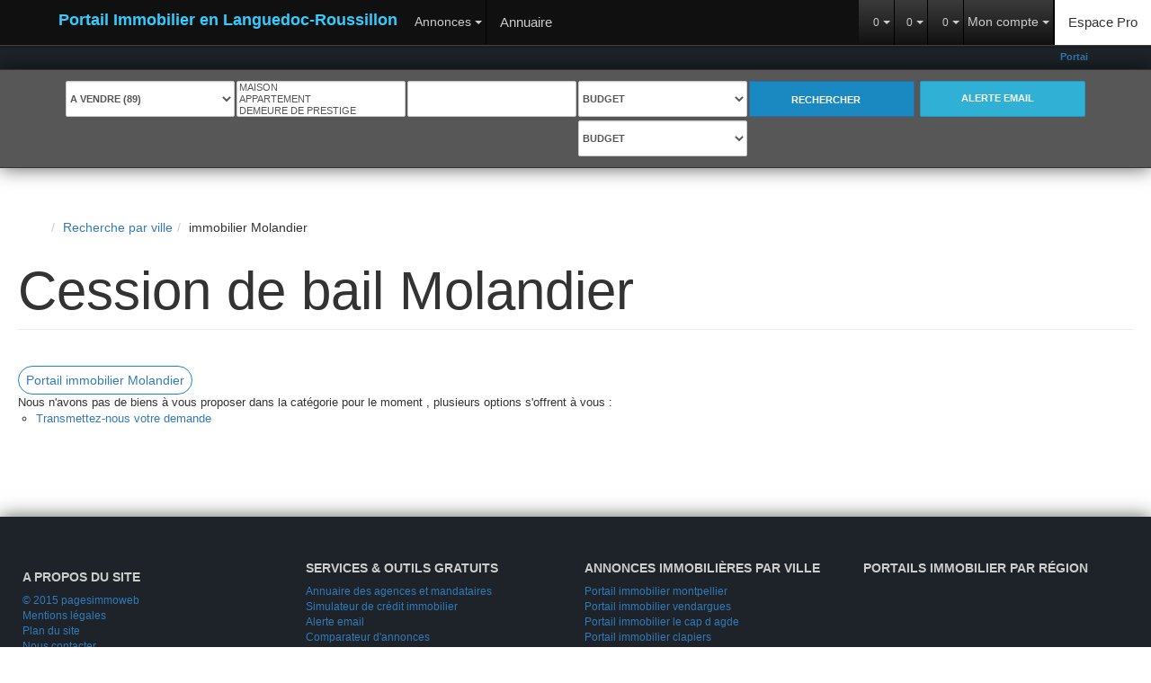

--- FILE ---
content_type: text/html; charset=UTF-8
request_url: https://www.immobilier-en-languedoc-roussillon.com/ville_bien/Molandier_1_12__/cession-de-bail-molandier.html
body_size: 2329
content:
<!DOCTYPE html>
<html lang="en">
<head>
    <meta charset="utf-8">
    <meta name="viewport" content="width=device-width, initial-scale=1">
    <title></title>
    <style>
        body {
            font-family: "Arial";
        }
    </style>
    <script type="text/javascript">
    window.awsWafCookieDomainList = [];
    window.gokuProps = {
"key":"AQIDAHjcYu/GjX+QlghicBgQ/7bFaQZ+m5FKCMDnO+vTbNg96AEaQibeM8XelVwYOou7695zAAAAfjB8BgkqhkiG9w0BBwagbzBtAgEAMGgGCSqGSIb3DQEHATAeBglghkgBZQMEAS4wEQQMaK0aSV473njeiD6oAgEQgDsYtZYjfii4Bib0nq/Y3YBGPH1xH9fniDykeBDLvd2c2NJ+b6/Lu4iBVaOBuZaNeReuoMT6MHJPBTyzRA==",
          "iv":"CgAG2CMo7gAAAM8m",
          "context":"7KS7MsJWRNU2XoWuGYbmXmBlT3+knFhMLLy5H5gOL23zj0eISP8sTV6E1dI/D4TWB/5+yAuWvHrvpU0SHIriX1o6VhCTQ7pFV4G6HiawIkTj26g7Karjmx1mFraV1fISHpUhzZt+B1/tdyl037P1H55urxjNzHEtm46a7sXgWexPKH7GrNtZI0nPh+vTQohI0icmyCIaJfxp/YqzBLPujzxcinCHDjT9/nBKaJwWov0mCgiH9/sf2XD/xCYojWhJN/ST70c9lFn6Mp3H8NYGf/GaegVZrXb6PFXm9wd/tGqC8X81fx0cp7CvR3sMuqUioAIB5afuUkZ38iiE/gIWj1Q+kBvFjvcaF8D6/WtarR1GtnCr6ZPTE+9Lgu5N/czMvtHryn5hteMwvk+jMssp1AU+dMC89sWUFTEGo0B6Nbu6O6ksfP0vLHqyN2SbI/1YuCcgv8DSw+uvt4/pCQPyflRqXpBbWEx6NFcEfy515ZRDJi/J1UdIqzDZZz3+eXmfsMkb6qqyp4Dx3AsnI6+Qz1woCb1P/sB00oNZxFlusvDiJq8dXHQEVwFL/o0VLzs6YjN5FV7lYn+zJuyc6tBvCI0PIypZhWJmaTA+YKFaGbkhaplPO7H3rEOsmB04otiXmNs1DCyol/XT3EWuAxbppEgggW3LOY1vstUFOnyyFwLx4bcw3P1/ogutwlYZ4Uv70yyLgzWKaX4QTgAFRbQL01DQF8Y7gA9aEO5m2wm2jO7aiCvs9iD1SOXMiZc+AmTUHM4BuOb3WWM97M/usyya/EOwIU4VC/idRQ=="
};
    </script>
    <script src="https://7813e45193b3.47e58bb0.eu-west-3.token.awswaf.com/7813e45193b3/28fa1170bc90/1cc501575660/challenge.js"></script>
</head>
<body>
    <div id="challenge-container"></div>
    <script type="text/javascript">
        AwsWafIntegration.saveReferrer();
        AwsWafIntegration.checkForceRefresh().then((forceRefresh) => {
            if (forceRefresh) {
                AwsWafIntegration.forceRefreshToken().then(() => {
                    window.location.reload(true);
                });
            } else {
                AwsWafIntegration.getToken().then(() => {
                    window.location.reload(true);
                });
            }
        });
    </script>
    <noscript>
        <h1>JavaScript is disabled</h1>
        In order to continue, we need to verify that you're not a robot.
        This requires JavaScript. Enable JavaScript and then reload the page.
    </noscript>
</body>
</html>

--- FILE ---
content_type: text/css
request_url: https://www.immobilier-en-languedoc-roussillon.com/externalisation/gli/gli_portail_regional/catalog/css/carousel.css
body_size: 7574
content:
/* STYLE GLOBAL
-------------------------------------------------- */
body, html { color: #333; font-family: "Roboto",sans-serif; height: 100%; }

body:not(.page_products_info .modal-open), html:not(.page_products_info .modal-open)
{
	color: #333;
	font-family: "Roboto",sans-serif;
	height: 100%;
	background: url(../images/11.jpg) no-repeat center center fixed;
	-webkit-background-size: cover;
	-moz-background-size: cover;
	-o-background-size: cover;
	background-size: cover;
}

body{
	margin-top: 51px;
}

.page_tell_a_friend .box_list, .box_fiche{
	margin: 0!important;
	padding-top:0!important;
}

.no-gutter
{
	padding-left: 1px;
	padding-right: 1px;
}

.no-padding{}

a:hover, a:focus
{
	text-decoration: none;
}

.lien
{
	background-color: transparent;
	border-color: transparent;
	border-radius: 2px;
	color: #337ab7;
	text-decoration: none;
	transition-duration: 0.5s;
	transition-property: all;
}

.btn-primary
{
	background-color: #337ab7;
	border-color: #2e6da4;
	color: #fff!important;
	text-decoration: none !important;
}

.btn-info
{
	background-color: #fff;
	border-color: #ddd;
	color: #666;
	transition-duration: 0.5s;
	transition-property: all;
	text-decoration: none !important;
}

.btn.active
{
	text-decoration: none !important;
	font-weight: bold !important;
}

.form-control
{
	border-radius: 2px;
	font-size: 12px;
}

.affix
{
	width: 238px;
}

.box_nouv .badges
{
	width: 40px;
	height: 40px;
	position: absolute;
}

.box_une .badges
{
	width: 40px;
	height: 40px;
	position: absolute;
	right: 5px;
	top: 10px;
}

.box_nouv .badges .fa
{
	cursor: default;
	font-size: 15px;
	position: absolute;
	right: 4px;
	top: 4px;
}

.box_une .badges .fa
{
	cursor: default;
	font-size: 15px;
	position: absolute;
	right: 4px;
	top: 4px;
}

.visible-lg
{
	display: inline !important;
}

.badges.badge_nouv
{
	background-image: url(../images/badge_bleu.png);
}

.badges.badge_prix
{
	background-image: url(../images/badge_vert.png);
}

.badges.badge_inscrit
{
	background-image: url(../images/badge_gris.png);
}

.badges.badge_vendu
{
	background-image: url(../images/badge_fushia.png);
}

.badges.badge_compro
{
	background-image: url(../images/badge_orange.png);
}

.badges.badge_select
{
	background-image: url(../images/badge_vert2.png);
}

.badges.badge_compar
{
	background-image: url(../images/badge_bleu2.png);
}

.badges.badge_coupcoeur
{
	background-image: url(../images/badge_rouge.png);
}

/* BOX RECH
-------------------------------------------------- */
.box_rech
{
	border: 1px solid #333;
	border-radius: 2px;
	box-shadow: 0 0 20px 0 rgba(0, 0, 0, 0.66);
	background-color: rgba(0, 0, 0, 0.66);
	float: left;
	padding: 10px;
	position: relative;
	z-index: 3;
}

.box_rech.box_rech_list
{
	position: fixed;
	margin-bottom: 0px;
	margin-top: 0;
	margin-left: 0;
	margin-right: 0;
	border-radius: 0px;
	width: 100%;
  /*  border-top: 1px solid #999;
	border-bottom: 1px solid #999;*/
	border-left: none;
	border-right: none;
	z-index: 16;
}

button, select
{
	cursor: pointer;
}

.box_rech .btn-primary, input[type='button']
{
	background-color: #337ab7;
	border-color: #2e6da4;
	color: #fff;
	font-weight: bold;
	height: 40px;
	text-transform: uppercase;
	font-size: 11px;
	transition-duration: 0.5s;
	transition-property: all;
	border-radius:0!important;
}

.box_rech .btn-primary .fa
{
	font-size: 18px;
	vertical-align: bottom;
}

.box_rech .btn-primary:hover, .box_rech .btn-primary:focus, .box_rech .btn-primary.focus, .box_rech .btn-primary:active, .box_rech .btn-primary.active, .box_rech .open > .box_rech .dropdown-toggle.btn-primary
{
	color: #fff;
	background-color: #0099cc;
	border-color: #0099cc;
	transition-duration: 0.5s;
	transition-property: all;
}

.box_rech .btn-info
{
	background-color: #31b0d5;
	border-color: #269abc;
	color: #fff;
	text-transform: uppercase;
	font-weight: 600;
	height: 40px;
	font-size: 11px;
	transition-duration: 0.5s;
	transition-property: all;
}

.box_rech .btn-info:hover, .box_rech .btn-info:focus, .box_rech .btn-info.focus, .box_rech .btn-info:active, .box_rech .btn-info.active, .box_rech .open > .box_rech .dropdown-toggle.btn-info
{
	color: #fff;
	background-color: #5bc0de;
	border-color: #46b8da;
	transition-duration: 0.5s;
	transition-property: all;
}

.box_rech .btn-info .fa
{
	font-size: 14px;
	font-weight: 700;
	vertical-align: bottom;
}

.box_rech .form-control
{
	border-radius: 2px;
	height: 40px;
	text-transform: uppercase;
	font-weight: bold;
	font-size: 11px;
	padding: 6px;
}

/* CAROUSEL INFO
-------------------------------------------------- */
#CarouselInfo .photo
{
	float: left;
	position: relative;
	height: 100px;
	overflow: hidden;
}

#CarouselInfo img
{
	max-height: 100px;
	min-height: 100px;
}

#CarouselInfo .caption
{
	float: left;
	position: relative;
	top: 0;
}

#CarouselInfo .caption .date
{
	font-size: 13px;
	color: #0099cc;
	display: block;
	font-weight: bold;
}

#CarouselInfo .caption .heure
{
	font-size: 30px;
	color: #33ccff;
	display: block;
	line-height: 25px;
}

#CarouselInfo p
{
	font-size: 13px;
	margin-top: 10px;
}

#CarouselInfo b
{
	font-size: 14px;
}

#CarouselInfo .carousel-control.left, .carousel-control.right
{
	background-image: none !important;
}

#CarouselInfo .carousel-control {
	color: #fff;
	top: 35%;
	color: #428BCA;
	bottom: auto;
	padding-top: 0px;
	width: 30px;
	height: auto;
	text-shadow: none;
	opacity: 1;
}

#CarouselInfo .carousel-control:hover
{
	color: #d9534f;
}

#CarouselInfo .carousel-control.left, .carousel-control.right
{
	background-image: none !important;
}

#CarouselInfo .carousel-control.right
{
	left: auto;
	right: -32px;
}

#CarouselInfo .carousel-control.left
{
	right: auto;
	left: -32px;
}

#CarouselInfo .carousel-indicators
{
	bottom: -30px;
	display: none;
}

#CarouselInfo .carousel-indicators li
{
	border-radius: 0;
	width: 10px;
	height: 10px;
	background: #ccc;
	border: 1px solid #ccc;
}

#CarouselInfo .carousel-indicators .active
{
	width: 12px;
	height: 12px;
	background: #3276b1;
	border-color: #3276b1;
}

#CarouselInfo .item .xs-padding
{
	padding-left: 5px;
	padding-right: 5px;
}

#CarouselInfo .no-margin
{
	margin-left: 15px;
	margin-right: -30px;
}

#CarouselInfo .badges
{
	width: 40px;
	height: 40px;
	position: absolute;
	top: 0;
	right: 0;
}

#CarouselInfo .badges.badge_nouv
{
	background-image: url(../images/badge_bleu.png);
}

#CarouselInfo .badges.badge_prix
{
	background-image: url(../images/badge_vert.png);
}

#CarouselInfo .badges.badge_inscrit
{
	background-image: url(../images/badge_gris.png);
}

#CarouselInfo .badges.badge_vendu
{
	background-image: url(../images/badge_fushia.png);
}

#CarouselInfo .badges.badge_compro
{
	background-image: url(../images/badge_orange.png);
}

#CarouselInfo .badges .fa
{
	cursor: default;
	font-size: 15px;
	position: absolute;
	right: 4px;
	top: 4px;
}

/*  NAVBAR
-------------------------------------------------- */
.btn-default
{
	background-color: transparent; /* ICI */
	border-color: #ccc;
	border-radius: 2px;
	text-decoration: none;
}

.navbar .btn
{
	border-radius: 0;
	line-height: 19px;
	padding-bottom: 15px;
	padding-top: 14px;
	border: 1px solid transparent;
	color: #ccc;
}

.btn-group > .btn:first-child:not(:last-child):not(.dropdown-toggle)
{
	border-bottom-left-radius: 3px;
	border-top-left-radius: 3px;
}

.btn-group > .btn-group:last-child > .btn:first-child
{
	border-bottom-right-radius: 3px;
	border-top-right-radius: 3px;
}

.navbar .btn-group
{
	border-right: 1px solid #000;
}

.navbar .btn:hover
{
	text-decoration: none;
}

.navbar .dropdown-menu
{
	border-radius: 0 0 4px 4px;
	margin: 0;
}

/*#C_30_MAX_REPLACE:hover,
.form-control::-moz-placeholder:focus*/
.btn-default{
	color: #666;
}

.btn-default:hover,.btn-default:focus,.btn-default.focus,
#C_30_MAX_REPLACE:hover,#C_65:hover,
.filter-option.pull-left:hover
/*,
::-webkit-input-placeholder,
:-moz-placeholder,
::-moz-placeholder,
:-ms-input-placeholder*/
 {
	color: #ffffff!important;
/*	background-color: #e6e6e6;
	border-color: #adadad;*/
	text-decoration: none !important;
	background-color: #0099cc; /* transparent */
	border-color: #0099cc; /* transparent */
	transition-duration: 0.5s;
	transition-property: all;
	/* border-right: 1px solid #000; */
}


.btn-default:active,
.btn-default.active,
.open > .dropdown-toggle.btn-default
{
	color: #333;
	background-color: #e6e6e6;
	border-color: #adadad;
}

.dropdown-menu .divider
{
	background-color: #444;
}

.nav
{
	color: #ccc;
}

.navbar-wrapper
{
	position: fixed;
	top: 0;
	left: 0;
	right: 0;
	z-index: 20;
	margin-top: 0px;
	background-color: rgba(0, 0, 0, 0.75);
	box-shadow: 0 3px 0 rgba(0, 0, 0, 0.1);
	min-height: 51px;
}

.navbar
{
	height: 50px;
	margin-bottom: 0;
}

.navbar-static-top
{
	border-width: 0;
}

.navbar-right
{
	margin-right: -1px;
	margin-bottom: 0;
}

.navbar-inverse
{
	background-color: inherit;
}

.navbar-inverse .navbar-brand
{
	color: #33ccff;
	background-color: transparent;
	transition-duration: 0.5s;
	transition-property: all;
}

.navbar-inverse .navbar-nav > .active > a, .navbar-inverse .navbar-nav > .active > a:hover, .navbar-inverse .navbar-nav > .active > a:focus, .navbar-inverse .navbar-nav > .inactive > a, .navbar-inverse .navbar-nav > .inactive > a:hover, .navbar-inverse .navbar-nav > .inactive > a:focus, .navbar-inverse .navbar-nav > .bg-success > a:hover, .navbar-inverse .navbar-nav > .bg-success > a:focus, .navbar-inverse .navbar-nav > .bg-primary > a:hover, .navbar-inverse .navbar-nav > .bg-primary > a:focus
{
	background-color: transparent;
	display: inline-block;
}

.navbar-inverse .navbar-nav > li > a
{
	color: #ccc;
	transition-duration: 0.5s;
	transition-property: all;
}

.navbar-inverse .navbar-brand:hover, .navbar-inverse .navbar-brand:focus
{
	color: #33ccff;
	background-color: transparent;
}

.navbar-brand
{
	font-family: 'Roboto Condensed', sans-serif;
	font-weight: bold;
	height: 50px;
	line-height: 15px;
}

.navbar-inverse .navbar-nav > li > .btn-group > a
{
	color: inherit;
}

.navbar-inverse .navbar-nav > li.active > .btn-group > a:hover, .navbar-inverse .navbar-nav > li.active > .btn-group > a:focus, .navbar-inverse .navbar-nav > li.inactive > .btn-group > a:hover, .navbar-inverse .navbar-nav > li.bg-success > .btn-group > a:hover, .navbar-inverse .navbar-nav > li.bg-success > .btn-group > a:focus, .navbar-inverse .navbar-nav > li.bg-primary > .btn-group > a:hover, .navbar-inverse .navbar-nav > li.bg-primary > .btn-group > a:focus
{
	color: #fff;
	background-color: rgba(0, 153, 204, 0.50);
	display: inline-block;
}

.navbar-inverse .navbar-nav > li > .btn-group > a:hover, .navbar-inverse .navbar-nav > li > .btn-group > a:focus
{
	display: inline-block;
	background-color: rgba(255, 255, 255, 0.15);
}

.navbar-inverse .navbar-nav > li > .btn-group > a .fa
{
	font-size: 16px;
}

.navbar-inverse .navbar-nav > li.inactive2 > a:hover, .navbar-inverse .navbar-nav > li.inactive2 > a:focus
{
	display: table-cell !important;
}

.navbar-inverse .navbar-nav > li.bg-primary > a:hover, .navbar-inverse .navbar-nav > li.bg-primary > a:focus
{
	color: #000;
	background-color: rgba(0, 0, 0, 0.2);
}

.navbar-inverse .navbar-nav > .open > a, .navbar-inverse .navbar-nav > .open > a:hover, .navbar-inverse .navbar-nav > .open > a:focus
{
	background-color: inherit;
	color: #fff;
}

.nav > li > .btn-group > a
{
	display: inline-block;
	padding: 7px 25px;
	position: relative;
}

.navbar-nav > li > .dropdown-menu
{
	margin-top: 0px;
}

.navbar-nav > li > .btn-group > a
{
	text-transform: uppercase;
	font-weight: 600;
	transition-duration: 0.5s;
	transition-property: all;
}

.bg-success {
	background: url([data-uri]);
	background: -moz-linear-gradient(top, rgba(102,102,102,0.5) 0%, rgba(102,102,102,0.0) 100%); /* FF3.6+ */
	background: -webkit-gradient(linear, left top, left bottom, color-stop(0%, rgba(102,102,102,0.5)), color-stop(100%, rgba(102,102,102,0.0))); /* Chrome,Safari4+ */
	background: -webkit-linear-gradient(top, rgba(102,102,102,0.5) 0%, rgba(102,102,102,0.0) 100%); /* Chrome10+,Safari5.1+ */
	background: -o-linear-gradient(top, rgba(102,102,102,0.5) 0%, rgba(102,102,102,0.0) 100%); /* Opera 11.10+ */
	background: -ms-linear-gradient(top, rgba(102,102,102,0.5) 0%, rgba(102,102,102,0.0) 100%); /* IE10+ */
	background: linear-gradient(to bottom, rgba(102,102,102,0.5) 0%, rgba(102,102,102,0.0) 100%); /* W3C */
	filter: progid:DXImageTransform.Microsoft.gradient( startColorstr='#80666666', endColorstr='#80333333', GradientType=0 ); /* IE6-8 */
}

.bg-primary, .bg-primary a
{
	background-color: #fff;
	color: #333 !important;
	transition-duration: 0.5s;
	transition-property: all;
/*	border-bottom: 1px solid #CCC;*/
	width: 100%;
}

#bg-info
{
	background-color: #006699;
	color: #fff;
}

.dropdown-menu
{
	border: medium none;
	padding: 0 0 5px 0;
	box-shadow: none;
	background-color: rgba(0, 0, 0, 0.85);
	color: #fff;
}

.nav .dropdown-menu > li > a{
	font-weight: bold;
	font-size: 14px;
}

.dropdown-menu > li > a
{
	padding: 6px 20px;
	color: #fff;
	font-size: 12px;
}

.dropdown-menu > li > a:hover, .dropdown-menu > li > a:focus
{
	color: #fff;
	text-decoration: none;
	background-color: #0099cc;
}

.navbar-inverse .navbar-nav .open .dropdown-menu > li > a:hover, .navbar-inverse .navbar-nav .open .dropdown-menu > li > a:focus
{
	color: #fff;
	background-color: #0099cc;
}

.fa-refresh
{
	color: #33ccff;
	font-size: 13px !important;
}

.caret-up
{
	width: 0;
	height: 0;
	border-left: 4px solid rgba(0, 0, 0, 0);
	border-right: 4px solid rgba(0, 0, 0, 0);
	border-bottom: 4px solid;
	display: inline-block;
	margin-left: 2px;
	vertical-align: middle;
}

#infolive
{
	position: fixed;
	display: block;
	width: 100%;
	left: 0;
	background-color: #006699;
	color: #fff;
	height: 120px;
	padding: 10px 20px;
}

.navbar-right #dropdown-menu
{
	background-color: #006699;
	box-shadow: 0 5px 0 rgba(0, 0, 0, 0.15);
	float: left;
	font-size: 14px;
	min-height: 120px;
	left: 0;
	margin: 0;
	padding: 10px 30px;
	position: fixed;
	top: auto;
	width: 100%;
	z-index: 999;
}

.carousel-control
{
	font-size: 15px;
}

.navbar-wrapper .container
{
	padding-right: 0;
}

.navbar-wrapper .navbar
{
	padding-left: 0px;
	padding-right: 0px;
}

/* CAROUSEL BACKGROUND
-------------------------------------------------- */
#carouselBg
{
	height: 100%;
	left: 0;
	position: fixed;
	top: 0;
	z-index: 0;
}

#carouselBg h1, #carouselBg .h1
{
	font-weight: bold;
	margin: 0;
	transition-duration: 0.5s;
	transition-property: all;
	text-transform: uppercase;
}

#carouselBg h2, #carouselBg .h2
{
	margin-bottom: 10px;
	margin-top: 0;
	font-weight: normal;
	transition-duration: 0.5s;
	transition-property: all;
}

#carouselBg .carousel-indicators
{
	display: none;
}

#carouselBg .carousel-caption
{
	color: #fff;
	left: 10%;
	right: 10%;
	text-shadow: 0 1px 2px rgba(0, 0, 0, 0.6);
}

#carouselBg .item
{
	height: 100%;
	position: fixed;
	width: 100%;
}

#carouselBg .carousel-inner
{
	height: 100%;
}

#carouselBg .carousel-inner > .item > img
{
	top: 0;
	left: 0;
	width: 100%;
	height: 100%;
}

/* carousel fade */

#carouselBg .carousel-inner .item
{
	opacity: 0;
	-webkit-transition-property: opacity;
	-moz-transition-property: opacity;
	-o-transition-property: opacity;
	transition-property: opacity;
}

#carouselBg .carousel-inner .active
{
	opacity: 1;
}

#carouselBg .carousel-inner .active.left, #carouselBg .carousel-inner .active.right
{
	left: 0;
	opacity: 0;
	z-index: -2;
}

#carouselBg .carousel-inner .next.left, #carouselBg .carousel-inner .prev.right
{
	opacity: 1;
}

#carouselBg .carousel-control
{
	z-index: -1;
}

/* fin carousel fade */

/* BOX BIENS POPULAIRES A LA UNE
-------------------------------------------------- */
.box_une
{
	background-color: rgba(0, 0, 0, 0.66);
	color: #fff;
	float: left;
	left: 0;
	margin: 0;
	overflow: hidden;
	padding: 20px 25px;
	position: relative;
	transition-duration: 0.5s;
	transition-property: all;
	width: 100%;
}

.box_une h3, .box_une .h3
{
	font-family: 'Roboto Condensed', sans-serif;
	margin-bottom: 0;
	margin-top: 0;
	text-transform: uppercase;
	transition-duration: 0.5s;
	transition-property: all;
	text-shadow: 0 0 6px #000000;
}

.box_une h4, .box_une .h4
{
	margin-bottom: 10px;
	margin-top: 0;
	transition-duration: 0.5s;
	transition-property: all;
	text-shadow: 0 0 6px #000000;
	color: #ccc;
}

/* CAROUSEL BIENS POPULAIRES A LA UNE
-------------------------------------------------- */

.box_une #CarouselUne
{
	float: left;
	font-size: 14px;
	left: 0;
	margin: 0;
	padding: 0 0px 10px 0px;
	position: relative;
	width: 100%;
}

.box_une #CarouselUne .carousel-inner
{
	overflow: visible;
}
/*
.box_une #CarouselUne .xs-padding
{
	padding-left: 5px;
	padding-right: 5px;
}
*/
.box_une #CarouselUne .no-margin
{
	margin-left: 0;
	margin-right: 0;
}

.box_une #CarouselUne .carousel-inner > .active
{
	padding-left: 5px;
	padding-right: 5px;
}

.box_une #CarouselUne .thumbnail
{
	margin-bottom: 0;
	margin-top: 10px;
	min-height: 175px;
	width: 100%;
	padding-bottom: 0;
	border: 5px solid #fff;
	line-height: 1;
	border-radius: 1px;
	transition-duration: 0.5s;
	transition-property: all;
}

.box_une #CarouselUne .thumbnail:hover
{
	-webkit-box-shadow: 0 0 6px 1px #33ccff;
	box-shadow: 0 0 6px 1px #33ccff;
	transition-duration: 0.5s;
	transition-property: all;
}

.box_une #CarouselUne .slide
{
	padding: 5px;
}

.box_une #CarouselUne .slide p
{
	display: none;
	float: left;
}

.box_une .carousel-control.left, .box_une .carousel-control.right
{
	background-image: none !important;
}

.box_une #CarouselUne .btn
{
	font-size: 14px;
	margin-top: 5px;
	margin-bottom: 10px;
	padding: 5px 8px;
	-webkit-border-radius: 50px 50px 50px 50px;
	border-radius: 50px 50px 50px 50px;
}

.box_une #CarouselUne .thumbnail .caption
{
	bottom: 5px;
	color: #fff !important;
	left: 5px;
	padding: 0;
	position: absolute;
	right: 5px;
}

.box_une .carousel-control {
	color: #fff;
	top: 40%;
	color: #428BCA;
	bottom: auto;
	padding-top: 4px;
	width: 30px;
	height: 30px;
	text-shadow: none;
	opacity: 1;
}

.box_une h5, .box_une .h5
{
	background-color: #fff;
	color: #333;
	float: left;
	font-size: 11px;
	font-weight: 600;
	margin-bottom: 0;
	margin-top: 0;
	padding: 5px;
	text-transform: uppercase;
	width: 100%;
}

.box_une p
{
	display: inline-block;
	background-color: #fff;
	color: #666;
	font-size: 11px;
	font-weight: 600;
	margin: 0;
	width: 100%;
}

.box_une h5:hover, .box_une .h5:hover, .box_une p:hover{}

.box_une #CarouselUne .carousel-control.left, .carousel-control.right
{
	background-image: none !important;
}

.box_une #CarouselUne .carousel-control {
	color: #fff;
	top: 47%; /*35*/
	color: #428BCA;
	bottom: auto;
	padding-top: 0px;
	width: 30px;
	height: auto;
	text-shadow: none;
	opacity: 1;
}

.box_une #CarouselUne .carousel-control:hover
{
	color: #d9534f;
}

.box_une #CarouselUne .carousel-control.left, .carousel-control.right
{
	background-image: none !important;
}

.box_une #CarouselUne .carousel-control.right
{
	left: auto;
	right: -29px;
}

.box_une #CarouselUne .carousel-control.left
{
	right: auto;
	left: -29px;
}

/* BOX TXT
-------------------------------------------------- */

.box_txt {
	float: left;
	font-size: 14px;
	left: 0;
	margin: 0;
	padding: 20px;
	position: relative;
	width: 100%;
	transition-duration: 0.5s;
	transition-property: all;
	background: rgb(255,255,255); /* Old browsers */
	/* IE9 SVG, needs conditional override of 'filter' to 'none' */
	background: url([data-uri]);
	background: -moz-linear-gradient(top, rgba(255,255,255,1) 0%, rgba(230,230,230,1) 100%); /* FF3.6+ */
	background: -webkit-gradient(linear, left top, left bottom, color-stop(0%, rgba(255,255,255,1)), color-stop(100%, rgba(230,230,230,1))); /* Chrome,Safari4+ */
	background: -webkit-linear-gradient(top, rgba(255,255,255,1) 0%, rgba(230,230,230,1) 100%); /* Chrome10+,Safari5.1+ */
	background: -o-linear-gradient(top, rgba(255,255,255,1) 0%, rgba(230,230,230,1) 100%); /* Opera 11.10+ */
	background: -ms-linear-gradient(top, rgba(255,255,255,1) 0%, rgba(230,230,230,1) 100%); /* IE10+ */
	background: linear-gradient(to bottom, rgba(255,255,255,1) 0%, rgba(230,230,230,1) 100%); /* W3C */
	filter: progid:DXImageTransform.Microsoft.gradient( startColorstr='#ffffff', endColorstr='#e6e6e6', GradientType=0 ); /* IE6-8 */
}

.box_txt .col-sm-4, .box_txt .col-xs-12, .box_txt .xs-padding
{
	min-height: 150px;
}

.box_txt h3, .box_txt .h3
{
	font-family: 'Roboto Condensed', sans-serif;
	margin-bottom: 0;
	margin-top: 0;
	text-transform: uppercase;
	color: #333;
	text-shadow: 0 0 6px #ffffff;
}

.box_txt h4, .box_txt .h4
{
	margin-bottom: 25px;
	margin-top: 0;
	color: #666;
	text-shadow: 0 0 6px #ffffff;
}

.box_txt h5, .box_txt .h5
{
	font-family: 'Roboto Condensed', sans-serif;
	margin-bottom: 10px;
	margin-top: 0;
	color: #333;
	font-style: italic;
}

/* carousel Actu */

.box_txt .carousel-indicators
{
	bottom: -35px;
	left: 0;
	margin-left: 0;
	text-align: left;
	width: 100%;
	top: auto;
}

.box_txt .carousel-indicators li
{
	width: 11px;
	height: 11px;
	background: #fff;
	border: #999 1px solid;
	margin-left: 5px;
	margin-top: 10px;
}

.box_txt .carousel-indicators .active
{
	width: 12px;
	height: 12px;
	background: #428bca;
	border: none;
}

.box_txt .carousel-indicators button
{
	float: right;
}

/* fin carousel Actu */

/* BOX NOUV.
-------------------------------------------------- */
.box_nouv
{
	float: left;
	font-size: 14px;
	left: 0;
	margin: 0;
	padding: 20px;
	position: relative;
	width: 100%;
	transition-duration: 0.5s;
	transition-property: all;
	overflow: hidden;
	background-color: #303944;
	color: #fff;
}

.box_nouv h3, .box_nouv .h3
{
	font-family: 'Roboto Condensed', sans-serif;
	margin-top: 0;
	margin-bottom: 0;
	text-transform: uppercase;
	text-shadow: 0 0 6px #000;
}

.box_nouv h4, .box_nouv .h4
{
	margin-bottom: 25px;
	margin-top: 0;
	color: #ccc;
	text-shadow: 0 0 6px #000;
}

.box_nouv img:hover
{
	-webkit-box-shadow: 0 0 6px 1px #33ccff;
	box-shadow: 0 0 6px 1px #33ccff;
	transition-duration: 0.5s;
	transition-property: all;
	border-color: #fff;
}

/* BOX LISTING
-------------------------------------------------- */
#list, #fiche
{
	background: none repeat scroll 0 0 #fff;
}

.box_list
{
	float: left;
	font-size: 14px;
	left: 0;
   /* padding: 20px;*/
	padding: 150px 20px 20px;
	position: relative;
	width: 100%;
	transition-duration: 0.5s;
	transition-property: all;
	overflow: hidden;
	background-color: #fff;
	color: #333;
}

.box_list h3, .box_list .h3, .box_fiche h3, .box_fiche .h3
{
	font-weight: normal;
	margin-bottom: 0;
	margin-top: 0;
	text-transform: uppercase;
}

.box_list h4, .box_list .h4, .box_fiche h4, .box_fiche .h4
{
	margin-bottom: 10px;
	margin-top: 0;
	color: #666;
}

.box_list .btn-group
{
	margin-bottom: 10px;
}

.btn-default
{
	transition-duration: 0.5s;
	transition-property: all;
}

.box_list img
{
	margin: 1.5% 0;
	border: 2px solid #fff;
	border-radius: 3px;
	transition-duration: 0.5s;
	transition-property: all;

	width: 100%;
}

.page_products_info .box_list img
{
	width: auto;
}

.box_list .thumbnail
{
	margin-bottom: 5px;
	margin-top: 10px;
	min-height: 300px;
	width: 100%;
	padding-bottom: 0;
	border: 5px solid #fff;
	line-height: 1;
	border-radius: 3px;
	transition-duration: 0.5s;
	transition-property: all;
}

.box_list .xs-padding:hover
{
	-webkit-box-shadow: 0 0 10px 1px #ccc;
	box-shadow: 0 0 10px 1px #ccc;
	transition-duration: 0.5s;
	transition-property: all;
}

.box_list .slide
{
	float: left;
	padding: 0;
	width: 100%;
}

.box_list .slide p
{
	padding: 5px;
}

.box_list .btn
{
	font-size: 14px;
	padding: 5px 8px;
	-webkit-border-radius: 50px 50px 50px 50px;
	border-radius: 50px 50px 50px 50px;
	border-color: #1a89c1;
}

.box_fiche .btn{
	border-radius: 2px;
}

.box_list .thumbnail .caption
{
	bottom: 5px;
	color: #fff;
	padding: 0;
	position: absolute;
}

.box_list .carousel-control
{
	display: none;
}

.box_list .carousel-caption
{
	bottom: 0;
	left: 0;
	margin: 0;
	padding: 0;
	right: 0;
}

.carousel-indicators
{
	top: 20px;
	bottom: auto;
}

.carousel-control.left, .carousel-control.right
{
	background-image: none;
}

.carousel-control .glyphicon-chevron-left, .carousel-control .icon-prev
{
	margin-left: 0px;
}

.carousel-control .glyphicon-chevron-right, .carousel-control .icon-next
{
	margin-right: 0px;
}

.box_list h5, .box_une .h5
{
	color: #333;
	font-size: 13px;
	font-weight: 600;
	text-transform: uppercase;
}

.box_list h5 .prix
{
	color: #333;
	font-size: 15px;
	font-weight: 600;
	float: right;
}

/* BOX FICHE (GAUCHE)
-------------------------------------------------- */

.box_fiche
{
	padding: 20px;
	background-color: #fff;
	overflow: hidden;
}

.box_fiche img
{
	margin: 0 0 1.5%;
	border: 0px solid #fff;
	border-radius: 0px;
	transition-duration: 0.5s;
	transition-property: all;
}

.box_fiche img:hover
{
	-webkit-box-shadow: 0 0 0 0 transparent;
	box-shadow: 0 0 0 0 transparent;
}

.box_fiche .slide
{
	float: left;
	padding: 0;
	width: 100%;
}

.box_fiche .carousel-control {
	color: #fff;
	top: 40%;
	color: #428BCA;
	bottom: auto;
	padding-top: 4px;
	width: 30px;
	height: 30px;
	text-shadow: none;
	opacity: 1;
}

.box_gauche
{
	border: none;
}

.box_gauche_header
{
	background-color: #e6e6e6;
	min-height: 100px;
	display: inline-block;
	border-bottom: 1px solid #ccc;
	padding: 0 15px 10px 15px;
	width: 100%;
}

.box_fiche
{
	background-color: #fff;
	color: #333;
	float: left;
	font-size: 14px;
	left: 0;
	padding: 20px;
	position: relative;
	transition-duration: 0.5s;
	transition-property: all;
	width: 100%;
}


.box_fiche p
{
	display: inline-block;
	background-color: #fff;
	color: #666;
	font-size: 14px;
	margin: 5px 0;
	width: 100%;
}

.box_fiche .p{
	display: inline-block;
	background-color: #fff;
	color: #666;
	font-size: 14px;
	margin: 5px 0;
	width: 100%;
	text-transform: lowercase;
	line-height: 1.42857;
}

.box_fiche p small
{
	margin: 5px 0;
}

.box_fiche .pictos .fa
{
	margin-right: 10px;
	color: #31b0d5;
	transition-duration: 0.5s;
	transition-property: all;
}

.box_fiche .pictos .fa:hover
{
	color: #337ab7;
	transition-duration: 0.5s;
	transition-property: all;
}

.box_gauche_title
{
	background-color: #1d1d1b;
	color: #fff;
	display: inline-block;
	font-weight: bold;
	margin: 0 0 5px;
	padding: 0 15px;
}

.box_gauche_title span
{
	color: #efb400;
	font-family: arial, sans-serif;
	line-height: normal;
}

.box_gauche_header > p
{
	margin-top: 0;
	margin-bottom: 5px;
	font-size: 13px;
}

.box_gauche_header > p > span
{
	text-transform: uppercase;
}

.box_gauche_header .btn
{
	padding: 5px 10px;
}

.pagination
{
	border-radius: 4px;
	display: inline-block;
	margin: 0 0 15px;
	padding-left: 0;
	text-transform: uppercase;
}

.pagination > li > a, .pagination > li > span
{
	color: #666;
	transition-duration: 0.5s;
	transition-property: all;
	padding: 6px 5px;
}

.pagination > .active > a, .pagination > .active > span, .pagination > .active > a:hover, .pagination > .active > span:hover, .pagination > .active > a:focus, .pagination > .active > span:focus
{
	background-color: #0099cc;
	border-color: #0099cc;
	color: #fff;
	cursor: default;
	z-index: 2;
}

.pagination > li > a:hover, .pagination > li > a:focus
{
	color: #fff;
	background-color: #0099cc;
	border-color: #0099cc;
	transition-duration: 0.5s;
	transition-property: all;
}

.pagination > li > span, .pagination > li > span:hover, .pagination > li > span:focus
{
	color: #666;
	background-color: transparent;
	border-color: #ccc;
}

.box_fiche .thumbnail
{
	margin-bottom: 10px;
	padding-bottom: 0;
	width: 100%;
}

.box_fiche .caption
{
	background-color: #fff;
	color: #666;
	display: inline-block;
	padding: 10px 0px;
	width: 100%;
	position: relative;
	z-index: 2;
	border-bottom: 1px dotted #ccc;
}

.box_fiche_txt
{
	color: #666;
	font-size: 14px;
	margin-bottom: 10px;
}

.box_fiche_tableau_g, .box_fiche_tableau_d
{
	color: #666;
	font-size: 13px;
}

.box_fiche_tableau_g
{
	padding-left: 0;
}

.box_fiche_tableau_d
{
	padding-right: 0;
}

.table > thead > tr > th
{
	color: #333;
	font-size: 12px;
	text-transform: uppercase;
	border-bottom: 1px solid #ddd;
	padding: 20px 0 5px;
}

.table > tbody > tr > th
{
	padding: 5px 0 5px 15px;
}

.box_fiche .caption_hg
{
	color: #1d1d1b;
	text-transform: uppercase;
	font-weight: bold;
	display: inline-block;
}

.box_fiche .caption_hd
{
	color: #666;
	text-transform: uppercase;
	white-space: nowrap;
	font-weight: bold;
	display: inline-block;
}

.box_fiche .caption_bg
{
	color: #efb400;
	text-transform: uppercase;
	font-weight: bold;
	display: inline-block;
}

.box_fiche .caption_bd
{
	color: #666;
	white-space: nowrap;
	display: inline-block;
}

/* BOX FICHE DROITE
-------------------------------------------------- */

.box_droite
{
	border: 1px solid #e6e6e6;
	padding: 10px 10px 0;
	display: inline-block;
	border-radius: 2px;
	width: 100%;
	margin-bottom: 10px;
}

.box_droite .header_orange
{
	background-color: #f1b700;
	padding: 10px;
	display: block;
}

.box_droite .header_grisclair
{
	background-color: #e6e6e6;
	padding: 10px;
	display: block;
}

.box_droite .header_noir
{
	background-color: #333;
	padding: 10px;
	display: block;
}

.box_droite .header_turquoise
{
	background-color: #31b0d5;
	padding: 10px;
	display: block;
}

.box_droite .titre_noir
{
	color: #333;
	margin: 0;
	padding: 0;
	line-height: 1em;
	background: none;
	font-size: 17px;
}

.box_droite .titre_blanc
{
	color: #fff;
	margin: 0;
	padding: 0;
	line-height: 1em;
	background: none;
	font-size: 17px;
}

.box_droite .soustitre_blanc
{
	color: #fff;
	margin: 0;
	padding: 0;
	line-height: 1em;
	background: none;
	font-size: 16px;
}

.box_droite .soustitre_gris
{
	color: #666;
	margin: 0;
	padding: 0;
	line-height: 1em;
	background: none;
	font-size: 17px;
}

.box_droite .soustitre_grisclair
{
	color: #ccc;
	margin: 0;
	padding: 0;
	line-height: 1em;
	background: none;
	font-size: 17px;
}

.box_droite .cont_blanc {
	background-color: #fff;
	display: block;
	padding: 10px 0 0 0;
	display: inline-block;
	width: 100%;
}

.box_droite input, .box_droite button
{
	width: 97%;
	margin-bottom: 8px;
}

.box_droite textarea
{
	margin-bottom: 8px;
}

.box_droite button
{
	background-color: #337ab7;
	margin-bottom: 10px;
	padding: 5px;
	width: 100%;
	border-color: #337ab7;
	color: #fff;
	font-size: 12px;
	font-weight: bold;
}


/**
 *
 * Kel Quartier
 *
 */
#kelquartier{
	font-size: 13px;
}
#kelquartier h4 {
	color: rgba(33, 41, 87, 1);
	font-family: "Roboto",sans-serif;
	font-size: 22px;
	padding-left: 15px;
	text-transform: uppercase;
}
#kelquartier h3 {
	color: rgba(33, 41, 87, 1);
	font-family: "Abel",sans-serif;
	font-size: 18px;
	padding-left: 15px;
	text-transform: uppercase;
}
#kelquartier #immoBar ul {
	list-style-type: none;
	margin: 0;
	padding: 0;
}
#kelquartier .property-list dt {
	color: #454849;
	float: left;
	font-weight: normal;
	line-height: 36px;
	width: 52%;
}
#kelquartier .property-list dd {
	border-bottom: 1px solid rgba(190, 191, 192, 0.4);
	color: rgba(152, 154, 155, 1);
	font-weight: 600;
	line-height: 36px;
	text-align: left;
}

	/* Hamburger Icon */
	.navbar-default .navbar-toggle {
/*        background-color: rgba(156, 10, 27, .8);
		border-color: rgba(56, 142, 193, 1);*/
	}
	.navbar-default .navbar-toggle:focus, .navbar-default .navbar-toggle:hover{
/*        background-color: rgba(156, 10, 27, .8);
		border-color: rgba(255, 255, 255, .7);*/
	}
	.navbar-default .navbar-toggle .icon-bar {
		background-color: #FFF;
	}
	.navbar-toggle .icon-bar {
		display: block;
		width: 22px;
		height: 2px;
		border-radius: 1px;
	}
	.navbar-toggle .icon-bar:nth-of-type(3) {
		top: 1px;
	}
	.navbar-toggle .icon-bar:nth-of-type(4) {
		top: 1px;
	}
	.navbar-toggle .icon-bar {
		position: relative;
		transition: all 500ms ease-in-out;
		-webkit-transition: all 500ms ease-in-out;
	}
	.navbar-toggle.active .icon-bar:nth-of-type(2) {
		top: 6px;
		transform: rotate(45deg);
		-ms-transform: rotate(45deg);
		-webkit-transform: rotate(45deg);
	}
	.navbar-toggle.active .icon-bar:nth-of-type(3) {
		background-color: transparent;
	}
	.navbar-toggle.active .icon-bar:nth-of-type(4) {
		top: -6px;
		transform: rotate(-45deg);
		-ms-transform: rotate(-45deg);
		-webkit-transform: rotate(-45deg);
	}
	/* END Hamburger Icon */


/* BOX FOOTER
-------------------------------------------------- */

.box_foot
{
	float: left;
	font-size: 12px;
	left: 0;
	margin: 0;
	padding: 20px;
	position: relative;
	width: 100%;
	transition-duration: 0.5s;
	transition-property: all;
	overflow: hidden;
	background-color: #1d2329;
	color: #999;
	top: 0px;
	-webkit-box-shadow: 0 0 20px 0 rgba(0,20,0,0.66);
	box-shadow: 0 0 20px 0 rgba(0,20,0,0.66);
}

.box_foot h5, .box_foot .h5
{
	font-family: 'Roboto Condensed', sans-serif;
	margin-bottom: 10px;
	margin-top: 10px;
	color: #ccc;
	text-transform: uppercase;
}

.box_foot a
{
	transition-duration: 0.5s;
	transition-property: all;
}

.box_foot a:hover
{
	color: #31b0d5;
	transition-duration: 0.5s;
	transition-property: all;
}

.xs-padding
{
	padding: 10px;
}

/*** Page partage friend ***/
.page_tell_a_friend{
	margin-top:0;
}

/*** Cookie bar ***/
div#cookie-banner{padding:8px;font-size:14px;}

/* RESPONSIVE CSS
-------------------------------------------------- */
@media (min-width: 320px) AND (max-width: 768px){
	#navbar .navbar-right {
		margin-bottom: 0;
		margin-right: -15px;
	}

	.box_1_footer a
	{
		margin-bottom: 8px;
		/*display: inline-block;*/
	}

	.page_products_info .box_list img {
		width: 99%;
	}
}

@media (min-width: 320px){
	.navbar-brand > img
	{
		margin-right: 1px;
		margin-top: -6px;
		width: 30px;
	}
	.navbar-brand
	{
		padding: 16px 0 20px 15px;
		font-size: 15px;
	}
	.navbar-toggle
	{
		margin-right: 25px;
		padding: 9px 5px;
	}

	h1, .h1, .part-title
	{
		font-size: 20px;
	}
	.carousel-caption h2, .carousel-caption .h2
	{
		font-size: 15px;
	}
	.box_une h3, .box_une .h3, .box_txt h3, .box_txt .h3, .box_nouv h3, .box_nouv .h3, .box_list h3, .box_list .h3, .box_fiche h3, .box_fiche .h3
	{
		font-size: 15px;
		font-weight: bold;
	}
	.box_une h4, .box_une .h4, .box_txt h4, .box_txt .h4, .box_nouv h4, .box_nouv .h4, .box_list h4, .box_list .h4, .box_fiche h4, .box_fiche .h4
	{
		font-size: 13px;
		font-weight: 700;
	}
	.box_txt h5, .box_txt .h5
	{
		font-size: 13px;
		font-weight: 700;
	}
	.box_foot h5, .box_foot .h5
	{
		font-size: 13px;
		font-weight: 700;
		margin-top: 20px;
	}
	#navbar
	{
		background-color: rgba(0, 0, 0, 1);
	}
	#CarouselInfo p
	{
		margin-bottom: 10px;
		margin-top: 0;
	}
	#CarouselInfo .photo
	{
		display: none;
		margin-right: 0%;
		width: 0%;
	}
	#CarouselInfo .caption .heure
	{
		display: none;
	}
	/*
	.xs-padding
	{
		padding-left: 7px;
		padding-right: 7px;
	}*/
	.xs-padding2
	{
		padding-left: 2px;
		padding-right: 2px;
	}
	.box_txt .border-left
	{
		border-top: 1px solid #ccc;
		padding-top: 10px;
	}
	.box_nouv img
	{
		border: 3px solid #ddd;
		border-radius: 1px;
		margin: 2px 0;
		transition-duration: 0.5s;
		transition-property: all;
	}
	.box_rech
	{
		margin-bottom: 10%;
		margin-top: 75%;
	}
	#carouselBg .carousel-caption
	{
		top: 12%;
	}
	.box_foot col
	{
		margin-bottom: 10px;
		margin-top: 10px;
	}
	.box_foot .borderbottom
	{
		border-top: none;
		border-left: none;
		border-right: none;
		border-bottom: 1px dotted #666;
		padding-bottom: 10px;
	}
	.box_rech .btn-primary
	{
		margin: 3% 0;
		width: 100%;
	}
	.box_rech .btn-info
	{
		margin: 3% 0;
		width: 100%;
	}
	.box_rech .form-control
	{
		margin: 1%;
		width: 98%;
	}
	.box_list .thumbnail .caption
	{
		left: 2px;
		right: 2px;
	}
	.box_nouv .badges
	{
		top: 2px;
		right: 7px;
	}
	.box_une .badges
	{
		top: 10px;
		right: 5px;
	}
	.box_list, .box_fiche
	{
		margin: 0;
		overflow: visible;
	}
	.pagination > li > a, .pagination > li > span
	{
		font-size: 11px;
		font-weight: 600;
	}
	.box_fiche_tableau_g
	{
		padding-right: 0;
	}
	.box_fiche_tableau_d
	{
		padding-left: 0;
	}
	.nav > li > a
	{
		display: inline-block;
		padding: 10px;
	}
	.nav > li.dropdown
	{
		display: inline-block;
		width: 100%;
		border-right: 1px solid #000;
	}
	.navbar .btn
	{
		padding-bottom: 10px;
		padding-top: 9px;
		text-align: left;
		width: 100%;
	}
	.btn-group, .btn-group-vertical
	{
		display: inline-block;
		width: inherit;
	}
	.noscroll
	{
		position: relative;
	}
	.affix
	{
		position: relative;
		width: auto;
	}
}

@media (min-width: 480px){
	.box_rech
	{
		margin-bottom: 10%;
		margin-top: 50%;
	}
	#carouselBg .carousel-caption
	{
		top: 12%;
	}
	.box_rech .btn-primary
	{
		margin: 1%;
		width: 98%;
	}
	.box_rech .btn-info
	{
		margin: 1%;
		width: 98%;
	}
	.box_rech .form-control
	{
		margin: 1%;
		width: 100%;/* 100% */
	}
	.box_list, .box_fiche
	{
		margin: 0;
	}
	.box_nouv .badges
	{
		top: 2px;
		right: 7px;
	}
	.box_une .badges
	{
		top: 10px;
		right: 5px;
	}
	.pagination > li > a, .pagination > li > span
	{
		font-size: 12px;
	}
	.nav > li > a
	{
		display: inline-block;
		padding: 15px;
	}
	.navbar .btn
	{
		padding-bottom: 14px;
		padding-top: 14px;
	}
}

@media (min-width: 768px){
	.nav > li > .btn-group > a
	{
		padding: 15px 3px;
	}
	.navbar-nav > li > .btn-group > a
	{
		font-size: 10px;
		font-weight: bold;
	}
	.navbar-brand > img
	{
		margin-right: 3px;
		width: 35px;
		margin-top: -10px;
	}
	.navbar-brand
	{
		padding: 18px 5px 20px 20px;
		font-size: 12px;
	}
	h1, .h1
	{
		font-size: 35px;
	}
	.carousel-caption h2, .carousel-caption .h2
	{
		font-size: 19px;
	}
	.box_une h3, .box_une .h3, .box_txt h3, .box_txt .h3, .box_nouv h3, .box_nouv .h3, .box_list h3, .box_list .h3, .box_fiche h3, .box_fiche .h3
	{
		font-size: 20px;
	}
	.box_une h4, .box_une .h4, .box_txt h4, .box_txt .h4, .box_nouv h4, .box_nouv .h4, .box_list h4, .box_list .h4, .box_fiche h4, .box_fiche .h4
	{
		font-size: 15px;
		font-weight: 600;
	}
	.box_txt h5, .box_txt .h5
	{
		font-size: 15px;
		font-weight: 600;
	}
	.box_foot h5, .box_foot .h5
	{
		font-size: 13px;
		font-weight: 600;
	}
	#CarouselInfo .caption .heure
	{
		display: block;
	}
	#CarouselInfo .photo
	{
		display: inline-block;
	}
	#CarouselInfo .caption .heure
	{
		display: inline-block;
	}
	#navbar
	{
		background-color: transparent;
	}

	.xs-padding2
	{
		display: inline-block;
		padding: 10px 10px 0;
		width: 100%;
	}
	.box_txt .border-left
	{
		border-left: 1px solid #ccc;
		border-top: none;
		padding-top: 0px;
	}
	.box_nouv img
	{
		border: 5px solid #ddd;
		border-radius: 1px;
		margin: 5px 0;
		transition-duration: 0.5s;
		transition-property: all;
	}
	.box_rech
	{
		margin-bottom: 4%;
		margin-top: 25%;
	}
	#carouselBg .carousel-caption
	{
		top: 12%;
	}
	.box_foot .borderbottom
	{
		border-bottom: none;
		padding-bottom: 0px;
	}
	.box_list .thumbnail .caption
	{
		left: 5px;
		right: 5px;
	}
	.box_list, .box_fiche
	{
		margin: 0;
	}
	.box_nouv .badges
	{
		top: 10px;
		right: 10px;
	}
	.box_une .badges
	{
		top: 15px;
		right: 5px;
	}
	.pagination > li > a, .pagination > li > span
	{
		font-size: 14px;
	}
	.box_fiche_tableau_g
	{
		padding-right: 15px;
	}
	.box_fiche_tableau_d
	{
		padding-left: 15px;
	}
	.nav > li > a
	{
		display: inline-block;
		padding-right: 2px;
		padding-left: 2px;
	}
	.nav > li.dropdown
	{
		display: inline-block;
		width: auto;
	}
	.btn
	{
		padding: 6px 3px;
	}
	body
	{
		font-size: 13px;
	}
	.navbar .btn
	{
		font-size: 12px;
		text-align: inherit;
		width: auto;
	}
	.btn-group, .btn-group-vertical
	{
		display: table-cell;
		width: auto;
	}
	.affix
	{
		position: fixed;
		width: 238px;
	}
}

@media (min-width: 992px){
	.navbar-nav > li > .btn-group > a
	{
		font-size: 13px;
	}
	.nav > li > .btn-group > a
	{
		padding: 15px 5px;
	}
	.navbar-brand > img
	{
		margin-right: 10px;
		margin-top: -10px;
		width: 40px;
	}
	.navbar-brand
	{
		padding: 15px 15px 20px;
		font-size: 18px;
	}
	h1, .h1
	{
		font-size: 45px;
	}
	.carousel-caption h2, .carousel-caption .h2
	{
		font-size: 25px;
	}
	.box_une h3, .box_une .h3, .box_txt h3, .box_txt .h3, .box_nouv h3, .box_nouv .h3, .box_list h3, .box_list .h3, .box_fiche h3, .box_fiche .h3
	{
		font-size: 25px;
		font-weight: regular;
	}
	.box_une h4, .box_une .h4, .box_txt h4, .box_txt .h4, .box_nouv h4, .box_nouv .h4, .box_list h4, .box_list .h4, .box_fiche h4, .box_fiche .h4
	{
		font-size: 18px;
		font-weight: 400;
	}
	.box_txt h5, .box_txt .h5
	{
		font-size: 18px;
		font-weight: 400;
	}
	.box_foot h5, .box_foot .h5
	{
		font-size: 13px;
		font-weight: 600;
	}
	#CarouselInfo .photo
	{
		margin-right: 3%;
		width: 100px;
	}
	#CarouselInfo .caption
	{
		width: 100%;
	}
	.box_rech
	{
		margin-bottom: 6%;
		margin-top: 23%;
	}
	#carouselBg .carousel-caption
	{
		top: 15%;
	}
	.box_list, .box_fiche
	{
		margin: 0;
	}
	.box_nouv .badges
	{
		top: 10px;
		right: 10px;
	}
	.box_une .badges
	{
		top: 15px;
		right: 5px;
	}
	.nav > li > a
	{
		display: inline-block;
		padding-right: 6px;
		padding-left: 6px;
	}
	body
	{
		font-size: 15px;
	}
	.navbar .btn
	{
		font-size: 14px;
	}
	.affix
	{
		width: 230px;
	}
}

@media (min-width: 1200px){
	.nav > li > .btn-group > a
	{
		padding: 15px 10px;
	}
	h1, .h1
	{
		font-size: 60px;
		font-family: 'Roboto Condensed', sans-serif;
	}
	.carousel-caption h2, .carousel-caption .h2
	{
		font-size: 30px;
	}
	#CarouselInfo .caption
	{
		width: 60%;
	}
	.box_une h3, .box_une .h3
	{
		font-size: 30px;
		font-weight: normal;
		margin-bottom: 5px;
		margin-top: 0px;
	}
	.box_txt h3, .box_txt .h3, .box_nouv h3, .box_nouv .h3, .box_list h3, .box_list .h3, .box_fiche h3, .box_fiche .h3
	{
		font-size: 30px;
		font-weight: normal;
		margin-bottom: 5px;
		margin-top: 10px;
	}
	.box_une h4, .box_une .h4, .box_nouv h4, .box_nouv .h4, .box_list h4, .box_list .h4
	{
		font-size: 23px;
		font-weight: 300;
		margin-bottom: 10px;
	}
	.box_txt h4, .box_txt .h4, .box_fiche h4, .box_fiche .h4
	{
		font-size: 23px;
		font-weight: 300;
		margin-bottom: 25px;
	}
	.box_txt h5, .box_txt .h5
	{
		font-size: 23px;
		font-weight: 300;
	}
	.box_foot h5, .box_foot .h5
	{
		font-size: 14px;
		font-weight: 600;
	}
	.box_rech
	{
		margin-bottom: 7%;
		margin-top: 22%;
	}
	#carouselBg .carousel-caption
	{
		top: 16%;
	}
	.nav > li > a
	{
		display: inline-block;
		padding-right: 15px;
		padding-left: 15px;
	}
	.affix
	{
		width: 293px;
	}
}

--- FILE ---
content_type: application/javascript
request_url: https://www.immobilier-en-languedoc-roussillon.com/externalisation/gli/gli_portail_regional/catalog/scripts/bootstrap-select/i18n/defaults-fr_FR.min.js
body_size: 340
content:
/*!
 * Bootstrap-select v1.9.3 (http://silviomoreto.github.io/bootstrap-select)
 *
 * Copyright 2013-2015 bootstrap-select
 * Licensed under MIT (https://github.com/silviomoreto/bootstrap-select/blob/master/LICENSE)
 */
!function(a,b){"function"==typeof define&&define.amd?define(["jquery"],function(a){return b(a)}):"object"==typeof exports?module.exports=b(require("jquery")):b(jQuery)}(this,function(a){!function(a){a.fn.selectpicker.defaults={noneSelectedText:"Aucune sÃ©lection",noneResultsText:"Aucun rÃ©sultat pour {0}",countSelectedText:function(a,b){return a>1?"{0} Ã©lÃ©ments sÃ©lectionnÃ©s":"{0} Ã©lÃ©ment sÃ©lectionnÃ©"},maxOptionsText:function(a,b){return[a>1?"Limite atteinte ({n} Ã©lÃ©ments max)":"Limite atteinte ({n} Ã©lÃ©ment max)",b>1?"Limite du groupe atteinte ({n} Ã©lÃ©ments max)":"Limite du groupe atteinte ({n} Ã©lÃ©ment max)"]},multipleSeparator:", "}}(a)});

--- FILE ---
content_type: application/javascript
request_url: https://www.immobilier-en-languedoc-roussillon.com/externalisation/gli/gli_portail_regional/catalog/scripts/site.js
body_size: 874
content:
$(function(){

	/*** Hamburger Icon Animation ***/
	$(".navbar-toggle").on("click", function () {
		$(this).toggleClass("active");
	});

	// menu Annonces
	$('#menuAnnonces li').each(function() {
		$(this).find('li').parent().addClass('dropdown-menu');
	});

	$(".dropdown-menu").each(function() {
		$(this).parent('li').addClass('dropdown-submenu');
	});


	// bt compare
	$(".btn-compare").each(function() {
		input = $(this).find('input');
		if(input.is(":checked")){
			input.parent('a').css( "background-color", "#31b0d5" ); /* bleu clair */
			input.parent('a').css( "border-color", "#31b0d5" );
		}
	});

	$(".btn-compare").click(function(event){
		event.preventDefault();
		input = $(this).find('input');

		var nbBiensComparer = $('#nbBiensComparer').html();
		if(input.is(":checked")){
			input.prop("checked",false);
			input.parent('a').css( "background-color", "#337ab7" ); /* bleu fonce */
			input.parent('a').css( "border-color", "#337ab7" );

			$('#nbBiensComparer').html(parseInt(nbBiensComparer)-parseInt(1));
		}else{
			input.prop("checked",true);

			input.parent('a').css( "background-color", "#31b0d5" ); /* bleu clair */
			input.parent('a').css( "border-color", "#31b0d5" );

			$('#nbBiensComparer').html(parseInt(nbBiensComparer)+parseInt(1));
		}
		input.change();

	});


	// selection suppr - favoris
	$(".shopping_cart_supp").click(function(event){
		event.preventDefault();
		input = $(this).find('input');

		if(input.is(":checked")){
			input.prop("checked",false);
		}else{
			input.prop("checked",true);
		}
		input.change();
	});


// selection - favoris

	// page d'accueil - initialisation
	$("#CarouselUne .btn_buy_now.checked.tooltip_btn").each(function() {
		$(this).parent().css( "background-color", "#31b0d5" );
		$(this).parent().css( "border-color", "#31b0d5" );
	});

	// page listing produit - initialisation
	$("#listing_bien .btn_buy_now.checked.tooltip_btn, .page_shopping_cart .shopping_cart_supp").each(function() {
		$(this).parents('span').css( "background-color", "#31b0d5" );
		$(this).parents('span').css( "border-color", "#31b0d5" );
	});

	// page d'accueil
	$("#CarouselUne .conteneur_buy_now a").click(function(event){
		var nbBiensSelectionner = $('#nbBiensSelectionner').html();
		$('#nbBiensSelectionner').html(parseInt(nbBiensSelectionner)+parseInt(1));

		$(this).parent().css( "background-color", "#31b0d5");
		$(this).parent().css( "border-color", "#31b0d5");
	});

	// page listing produit
	$("#listing_bien .conteneur_buy_now a").click(function(event){
		var nbBiensSelectionner = $('#nbBiensSelectionner').html();
		$('#nbBiensSelectionner').html(parseInt(nbBiensSelectionner)+parseInt(1));

		// page listing produit
		$(this).parents('span').css( "background-color", "#31b0d5" );
		$(this).parents('span').css( "border-color", "#31b0d5" );

		//$(this).find('a').click();
	});



	// page detail descendre Mentions legales en mobile
	if($(window).width() < 800 ){
		mention = $('.box_fiche_txt').clone();
		$('.box_fiche_txt').hide();
		$('.box_fiche').append(mention);
	}


	// Services & outils gratuits
	$( ".selectOutil" ).change(function() {
	  document.location.href= $(this).val();
	});


	// last_5_visited(); /* bug sur la page mentions */


	$('#header_top_top').hide();




});



// function last_5_visited(url)
// {
// 	if (typeof agent == 'function') {
// 		agent.call('','last_5_visited','last_5_visited_return', url);
// 	}
// }

// function last_5_visited_return(str){
// 	$(".last-5-visited .slide").html(str);
// }